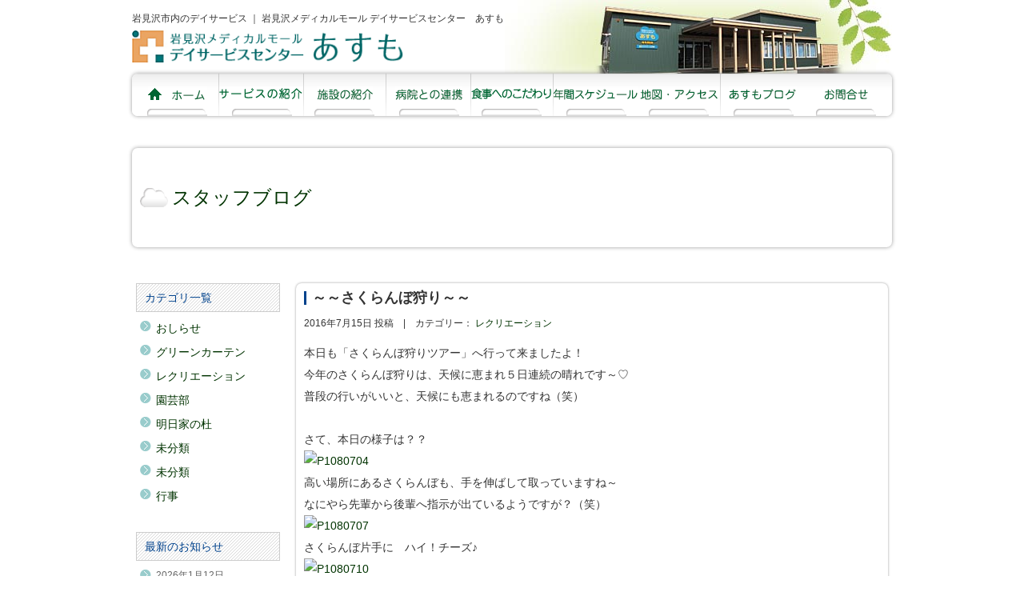

--- FILE ---
content_type: text/html; charset=UTF-8
request_url: https://asmo.imm.co.jp/2016/07/15/%EF%BD%9E%EF%BD%9E%E3%81%95%E3%81%8F%E3%82%89%E3%82%93%E3%81%BC%E7%8B%A9%E3%82%8A%EF%BD%9E%EF%BD%9E/
body_size: 11000
content:



<!DOCTYPE html>
<html lang="ja"><head>
		<meta charset="UTF-8">
	<meta name="viewport" content="width=device-width, user-scalable=yes, maximum-scale=1.0, minimum-scale=1.0">
	<link rel="start" href="https://asmo.imm.co.jp"/>
	<meta name="description" content="岩見沢市のデイサービスセンターあすも。岩見沢メディカルモールと連動し、日常生活を安心して暮らし続けることができるように機能訓練などを行って身体の向上を促します。"/>
	<title>
		～～さくらんぼ狩り～～ &laquo; 		岩見沢市内のデイサービス ｜ 岩見沢メディカルモール デイサービスセンター　あすも	</title>

<meta name="Keywords" content="岩見沢メディカルモール,エスト皮膚科,いわみざわ神経内科･内科,ひさつね歯科,はくま内科・呼吸器内科, 岩見沢メディカル薬局,病院,クリニック,岩見沢" />
<meta name="robots" content="INDEX,FOLLOW" />
<meta name="copyright" content="COPYRIGHT(c) Iwamizawa Medical Mall. All rights reserved." />
    
<!-- FONT
 –––––––––––––––––––––––––––––––––––––––––––––––––– -->	    
<link href="https://use.fontawesome.com/releases/v5.6.1/css/all.css" rel="stylesheet">

<!-- CSS
  –––––––––––––––––––––––––––––––––––––––––––––––––– -->
<link href="https://asmo.imm.co.jp/wp_asmo2023/wp-content/themes/asumo2024/style.css" rel="stylesheet" type="text/css" />
<link href="https://asmo.imm.co.jp/wp_asmo2023/wp-content/themes/asumo2024/common/js/slick/slick.css" rel="stylesheet" type="text/css" />
<link href="https://asmo.imm.co.jp/wp_asmo2023/wp-content/themes/asumo2024/common/js/slick/slick-theme.css" rel="stylesheet" type="text/css" />
    
<!-- Js
–––––––––––––––––––––––––––––––––––––––––––––––––– -->    
<script src="https://code.jquery.com/jquery-3.6.3.min.js" integrity="sha256-pvPw+upLPUjgMXY0G+8O0xUf+/Im1MZjXxxgOcBQBXU=" crossorigin="anonymous"></script>
<!--<script type="text/javascript" src="https://asmo.imm.co.jp/wp_asmo2023/wp-content/themes/asumo2024/common/js/jquery.orbit-1.4.0.js" charset="utf-8"></script>-->
<script type="text/javascript" src="https://asmo.imm.co.jp/wp_asmo2023/wp-content/themes/asumo2024/common/js/slick/slick.min.js" charset="utf-8"></script>
<script type="text/javascript" src="https://asmo.imm.co.jp/wp_asmo2023/wp-content/themes/asumo2024/common/js/top_js.js" charset="utf-8"></script>

<!-- mailform
 –––––––––––––––––––––––––––––––––––––––––––––––––– -->	
<script>
document.addEventListener( 'wpcf7mailsent', function( event ) {
    location = 'https://asmo.imm.co.jp/contact/thanks/';
}, false );
</script>
	
<style>
div.wpcf7-mail-sent-ok {
display: none!important;
}	
</style> 
	
	
<!-- Favicon
–––––––––––––––––––––––––––––––––––––––––––––––––– -->
<link rel="icon" type="image/png" href="https://asmo.imm.co.jp/wp_asmo2023/wp-content/themes/asumo2024/common/favicon.png">
    
<!-- OGP
–––––––––––––––––––––––––––––––––––––––––––––––––– -->
<link href="https://asmo.imm.co.jp/wp_asmo2023/wp-content/themes/asumo2024/style.css" rel="stylesheet" type="text/css" />
<link href="https://asmo.imm.co.jp/wp_asmo2023/wp-content/themes/asumo2024/common/css/orbit.css" rel="stylesheet" type="text/css" />


<meta name='robots' content='max-image-preview:large' />
<link rel="alternate" type="application/rss+xml" title="岩見沢市内のデイサービス ｜ 岩見沢メディカルモール デイサービスセンター　あすも &raquo; ～～さくらんぼ狩り～～ のコメントのフィード" href="https://asmo.imm.co.jp/2016/07/15/%ef%bd%9e%ef%bd%9e%e3%81%95%e3%81%8f%e3%82%89%e3%82%93%e3%81%bc%e7%8b%a9%e3%82%8a%ef%bd%9e%ef%bd%9e/feed/" />
<link rel="alternate" title="oEmbed (JSON)" type="application/json+oembed" href="https://asmo.imm.co.jp/wp-json/oembed/1.0/embed?url=https%3A%2F%2Fasmo.imm.co.jp%2F2016%2F07%2F15%2F%25ef%25bd%259e%25ef%25bd%259e%25e3%2581%2595%25e3%2581%258f%25e3%2582%2589%25e3%2582%2593%25e3%2581%25bc%25e7%258b%25a9%25e3%2582%258a%25ef%25bd%259e%25ef%25bd%259e%2F" />
<link rel="alternate" title="oEmbed (XML)" type="text/xml+oembed" href="https://asmo.imm.co.jp/wp-json/oembed/1.0/embed?url=https%3A%2F%2Fasmo.imm.co.jp%2F2016%2F07%2F15%2F%25ef%25bd%259e%25ef%25bd%259e%25e3%2581%2595%25e3%2581%258f%25e3%2582%2589%25e3%2582%2593%25e3%2581%25bc%25e7%258b%25a9%25e3%2582%258a%25ef%25bd%259e%25ef%25bd%259e%2F&#038;format=xml" />
<style id='wp-img-auto-sizes-contain-inline-css' type='text/css'>
img:is([sizes=auto i],[sizes^="auto," i]){contain-intrinsic-size:3000px 1500px}
/*# sourceURL=wp-img-auto-sizes-contain-inline-css */
</style>
<style id='wp-emoji-styles-inline-css' type='text/css'>

	img.wp-smiley, img.emoji {
		display: inline !important;
		border: none !important;
		box-shadow: none !important;
		height: 1em !important;
		width: 1em !important;
		margin: 0 0.07em !important;
		vertical-align: -0.1em !important;
		background: none !important;
		padding: 0 !important;
	}
/*# sourceURL=wp-emoji-styles-inline-css */
</style>
<style id='wp-block-library-inline-css' type='text/css'>
:root{--wp-block-synced-color:#7a00df;--wp-block-synced-color--rgb:122,0,223;--wp-bound-block-color:var(--wp-block-synced-color);--wp-editor-canvas-background:#ddd;--wp-admin-theme-color:#007cba;--wp-admin-theme-color--rgb:0,124,186;--wp-admin-theme-color-darker-10:#006ba1;--wp-admin-theme-color-darker-10--rgb:0,107,160.5;--wp-admin-theme-color-darker-20:#005a87;--wp-admin-theme-color-darker-20--rgb:0,90,135;--wp-admin-border-width-focus:2px}@media (min-resolution:192dpi){:root{--wp-admin-border-width-focus:1.5px}}.wp-element-button{cursor:pointer}:root .has-very-light-gray-background-color{background-color:#eee}:root .has-very-dark-gray-background-color{background-color:#313131}:root .has-very-light-gray-color{color:#eee}:root .has-very-dark-gray-color{color:#313131}:root .has-vivid-green-cyan-to-vivid-cyan-blue-gradient-background{background:linear-gradient(135deg,#00d084,#0693e3)}:root .has-purple-crush-gradient-background{background:linear-gradient(135deg,#34e2e4,#4721fb 50%,#ab1dfe)}:root .has-hazy-dawn-gradient-background{background:linear-gradient(135deg,#faaca8,#dad0ec)}:root .has-subdued-olive-gradient-background{background:linear-gradient(135deg,#fafae1,#67a671)}:root .has-atomic-cream-gradient-background{background:linear-gradient(135deg,#fdd79a,#004a59)}:root .has-nightshade-gradient-background{background:linear-gradient(135deg,#330968,#31cdcf)}:root .has-midnight-gradient-background{background:linear-gradient(135deg,#020381,#2874fc)}:root{--wp--preset--font-size--normal:16px;--wp--preset--font-size--huge:42px}.has-regular-font-size{font-size:1em}.has-larger-font-size{font-size:2.625em}.has-normal-font-size{font-size:var(--wp--preset--font-size--normal)}.has-huge-font-size{font-size:var(--wp--preset--font-size--huge)}.has-text-align-center{text-align:center}.has-text-align-left{text-align:left}.has-text-align-right{text-align:right}.has-fit-text{white-space:nowrap!important}#end-resizable-editor-section{display:none}.aligncenter{clear:both}.items-justified-left{justify-content:flex-start}.items-justified-center{justify-content:center}.items-justified-right{justify-content:flex-end}.items-justified-space-between{justify-content:space-between}.screen-reader-text{border:0;clip-path:inset(50%);height:1px;margin:-1px;overflow:hidden;padding:0;position:absolute;width:1px;word-wrap:normal!important}.screen-reader-text:focus{background-color:#ddd;clip-path:none;color:#444;display:block;font-size:1em;height:auto;left:5px;line-height:normal;padding:15px 23px 14px;text-decoration:none;top:5px;width:auto;z-index:100000}html :where(.has-border-color){border-style:solid}html :where([style*=border-top-color]){border-top-style:solid}html :where([style*=border-right-color]){border-right-style:solid}html :where([style*=border-bottom-color]){border-bottom-style:solid}html :where([style*=border-left-color]){border-left-style:solid}html :where([style*=border-width]){border-style:solid}html :where([style*=border-top-width]){border-top-style:solid}html :where([style*=border-right-width]){border-right-style:solid}html :where([style*=border-bottom-width]){border-bottom-style:solid}html :where([style*=border-left-width]){border-left-style:solid}html :where(img[class*=wp-image-]){height:auto;max-width:100%}:where(figure){margin:0 0 1em}html :where(.is-position-sticky){--wp-admin--admin-bar--position-offset:var(--wp-admin--admin-bar--height,0px)}@media screen and (max-width:600px){html :where(.is-position-sticky){--wp-admin--admin-bar--position-offset:0px}}

/*# sourceURL=wp-block-library-inline-css */
</style><style id='global-styles-inline-css' type='text/css'>
:root{--wp--preset--aspect-ratio--square: 1;--wp--preset--aspect-ratio--4-3: 4/3;--wp--preset--aspect-ratio--3-4: 3/4;--wp--preset--aspect-ratio--3-2: 3/2;--wp--preset--aspect-ratio--2-3: 2/3;--wp--preset--aspect-ratio--16-9: 16/9;--wp--preset--aspect-ratio--9-16: 9/16;--wp--preset--color--black: #000000;--wp--preset--color--cyan-bluish-gray: #abb8c3;--wp--preset--color--white: #ffffff;--wp--preset--color--pale-pink: #f78da7;--wp--preset--color--vivid-red: #cf2e2e;--wp--preset--color--luminous-vivid-orange: #ff6900;--wp--preset--color--luminous-vivid-amber: #fcb900;--wp--preset--color--light-green-cyan: #7bdcb5;--wp--preset--color--vivid-green-cyan: #00d084;--wp--preset--color--pale-cyan-blue: #8ed1fc;--wp--preset--color--vivid-cyan-blue: #0693e3;--wp--preset--color--vivid-purple: #9b51e0;--wp--preset--gradient--vivid-cyan-blue-to-vivid-purple: linear-gradient(135deg,rgb(6,147,227) 0%,rgb(155,81,224) 100%);--wp--preset--gradient--light-green-cyan-to-vivid-green-cyan: linear-gradient(135deg,rgb(122,220,180) 0%,rgb(0,208,130) 100%);--wp--preset--gradient--luminous-vivid-amber-to-luminous-vivid-orange: linear-gradient(135deg,rgb(252,185,0) 0%,rgb(255,105,0) 100%);--wp--preset--gradient--luminous-vivid-orange-to-vivid-red: linear-gradient(135deg,rgb(255,105,0) 0%,rgb(207,46,46) 100%);--wp--preset--gradient--very-light-gray-to-cyan-bluish-gray: linear-gradient(135deg,rgb(238,238,238) 0%,rgb(169,184,195) 100%);--wp--preset--gradient--cool-to-warm-spectrum: linear-gradient(135deg,rgb(74,234,220) 0%,rgb(151,120,209) 20%,rgb(207,42,186) 40%,rgb(238,44,130) 60%,rgb(251,105,98) 80%,rgb(254,248,76) 100%);--wp--preset--gradient--blush-light-purple: linear-gradient(135deg,rgb(255,206,236) 0%,rgb(152,150,240) 100%);--wp--preset--gradient--blush-bordeaux: linear-gradient(135deg,rgb(254,205,165) 0%,rgb(254,45,45) 50%,rgb(107,0,62) 100%);--wp--preset--gradient--luminous-dusk: linear-gradient(135deg,rgb(255,203,112) 0%,rgb(199,81,192) 50%,rgb(65,88,208) 100%);--wp--preset--gradient--pale-ocean: linear-gradient(135deg,rgb(255,245,203) 0%,rgb(182,227,212) 50%,rgb(51,167,181) 100%);--wp--preset--gradient--electric-grass: linear-gradient(135deg,rgb(202,248,128) 0%,rgb(113,206,126) 100%);--wp--preset--gradient--midnight: linear-gradient(135deg,rgb(2,3,129) 0%,rgb(40,116,252) 100%);--wp--preset--font-size--small: 13px;--wp--preset--font-size--medium: 20px;--wp--preset--font-size--large: 36px;--wp--preset--font-size--x-large: 42px;--wp--preset--spacing--20: 0.44rem;--wp--preset--spacing--30: 0.67rem;--wp--preset--spacing--40: 1rem;--wp--preset--spacing--50: 1.5rem;--wp--preset--spacing--60: 2.25rem;--wp--preset--spacing--70: 3.38rem;--wp--preset--spacing--80: 5.06rem;--wp--preset--shadow--natural: 6px 6px 9px rgba(0, 0, 0, 0.2);--wp--preset--shadow--deep: 12px 12px 50px rgba(0, 0, 0, 0.4);--wp--preset--shadow--sharp: 6px 6px 0px rgba(0, 0, 0, 0.2);--wp--preset--shadow--outlined: 6px 6px 0px -3px rgb(255, 255, 255), 6px 6px rgb(0, 0, 0);--wp--preset--shadow--crisp: 6px 6px 0px rgb(0, 0, 0);}:where(.is-layout-flex){gap: 0.5em;}:where(.is-layout-grid){gap: 0.5em;}body .is-layout-flex{display: flex;}.is-layout-flex{flex-wrap: wrap;align-items: center;}.is-layout-flex > :is(*, div){margin: 0;}body .is-layout-grid{display: grid;}.is-layout-grid > :is(*, div){margin: 0;}:where(.wp-block-columns.is-layout-flex){gap: 2em;}:where(.wp-block-columns.is-layout-grid){gap: 2em;}:where(.wp-block-post-template.is-layout-flex){gap: 1.25em;}:where(.wp-block-post-template.is-layout-grid){gap: 1.25em;}.has-black-color{color: var(--wp--preset--color--black) !important;}.has-cyan-bluish-gray-color{color: var(--wp--preset--color--cyan-bluish-gray) !important;}.has-white-color{color: var(--wp--preset--color--white) !important;}.has-pale-pink-color{color: var(--wp--preset--color--pale-pink) !important;}.has-vivid-red-color{color: var(--wp--preset--color--vivid-red) !important;}.has-luminous-vivid-orange-color{color: var(--wp--preset--color--luminous-vivid-orange) !important;}.has-luminous-vivid-amber-color{color: var(--wp--preset--color--luminous-vivid-amber) !important;}.has-light-green-cyan-color{color: var(--wp--preset--color--light-green-cyan) !important;}.has-vivid-green-cyan-color{color: var(--wp--preset--color--vivid-green-cyan) !important;}.has-pale-cyan-blue-color{color: var(--wp--preset--color--pale-cyan-blue) !important;}.has-vivid-cyan-blue-color{color: var(--wp--preset--color--vivid-cyan-blue) !important;}.has-vivid-purple-color{color: var(--wp--preset--color--vivid-purple) !important;}.has-black-background-color{background-color: var(--wp--preset--color--black) !important;}.has-cyan-bluish-gray-background-color{background-color: var(--wp--preset--color--cyan-bluish-gray) !important;}.has-white-background-color{background-color: var(--wp--preset--color--white) !important;}.has-pale-pink-background-color{background-color: var(--wp--preset--color--pale-pink) !important;}.has-vivid-red-background-color{background-color: var(--wp--preset--color--vivid-red) !important;}.has-luminous-vivid-orange-background-color{background-color: var(--wp--preset--color--luminous-vivid-orange) !important;}.has-luminous-vivid-amber-background-color{background-color: var(--wp--preset--color--luminous-vivid-amber) !important;}.has-light-green-cyan-background-color{background-color: var(--wp--preset--color--light-green-cyan) !important;}.has-vivid-green-cyan-background-color{background-color: var(--wp--preset--color--vivid-green-cyan) !important;}.has-pale-cyan-blue-background-color{background-color: var(--wp--preset--color--pale-cyan-blue) !important;}.has-vivid-cyan-blue-background-color{background-color: var(--wp--preset--color--vivid-cyan-blue) !important;}.has-vivid-purple-background-color{background-color: var(--wp--preset--color--vivid-purple) !important;}.has-black-border-color{border-color: var(--wp--preset--color--black) !important;}.has-cyan-bluish-gray-border-color{border-color: var(--wp--preset--color--cyan-bluish-gray) !important;}.has-white-border-color{border-color: var(--wp--preset--color--white) !important;}.has-pale-pink-border-color{border-color: var(--wp--preset--color--pale-pink) !important;}.has-vivid-red-border-color{border-color: var(--wp--preset--color--vivid-red) !important;}.has-luminous-vivid-orange-border-color{border-color: var(--wp--preset--color--luminous-vivid-orange) !important;}.has-luminous-vivid-amber-border-color{border-color: var(--wp--preset--color--luminous-vivid-amber) !important;}.has-light-green-cyan-border-color{border-color: var(--wp--preset--color--light-green-cyan) !important;}.has-vivid-green-cyan-border-color{border-color: var(--wp--preset--color--vivid-green-cyan) !important;}.has-pale-cyan-blue-border-color{border-color: var(--wp--preset--color--pale-cyan-blue) !important;}.has-vivid-cyan-blue-border-color{border-color: var(--wp--preset--color--vivid-cyan-blue) !important;}.has-vivid-purple-border-color{border-color: var(--wp--preset--color--vivid-purple) !important;}.has-vivid-cyan-blue-to-vivid-purple-gradient-background{background: var(--wp--preset--gradient--vivid-cyan-blue-to-vivid-purple) !important;}.has-light-green-cyan-to-vivid-green-cyan-gradient-background{background: var(--wp--preset--gradient--light-green-cyan-to-vivid-green-cyan) !important;}.has-luminous-vivid-amber-to-luminous-vivid-orange-gradient-background{background: var(--wp--preset--gradient--luminous-vivid-amber-to-luminous-vivid-orange) !important;}.has-luminous-vivid-orange-to-vivid-red-gradient-background{background: var(--wp--preset--gradient--luminous-vivid-orange-to-vivid-red) !important;}.has-very-light-gray-to-cyan-bluish-gray-gradient-background{background: var(--wp--preset--gradient--very-light-gray-to-cyan-bluish-gray) !important;}.has-cool-to-warm-spectrum-gradient-background{background: var(--wp--preset--gradient--cool-to-warm-spectrum) !important;}.has-blush-light-purple-gradient-background{background: var(--wp--preset--gradient--blush-light-purple) !important;}.has-blush-bordeaux-gradient-background{background: var(--wp--preset--gradient--blush-bordeaux) !important;}.has-luminous-dusk-gradient-background{background: var(--wp--preset--gradient--luminous-dusk) !important;}.has-pale-ocean-gradient-background{background: var(--wp--preset--gradient--pale-ocean) !important;}.has-electric-grass-gradient-background{background: var(--wp--preset--gradient--electric-grass) !important;}.has-midnight-gradient-background{background: var(--wp--preset--gradient--midnight) !important;}.has-small-font-size{font-size: var(--wp--preset--font-size--small) !important;}.has-medium-font-size{font-size: var(--wp--preset--font-size--medium) !important;}.has-large-font-size{font-size: var(--wp--preset--font-size--large) !important;}.has-x-large-font-size{font-size: var(--wp--preset--font-size--x-large) !important;}
/*# sourceURL=global-styles-inline-css */
</style>

<style id='classic-theme-styles-inline-css' type='text/css'>
/*! This file is auto-generated */
.wp-block-button__link{color:#fff;background-color:#32373c;border-radius:9999px;box-shadow:none;text-decoration:none;padding:calc(.667em + 2px) calc(1.333em + 2px);font-size:1.125em}.wp-block-file__button{background:#32373c;color:#fff;text-decoration:none}
/*# sourceURL=/wp-includes/css/classic-themes.min.css */
</style>
<link rel='stylesheet' id='contact-form-7-css' href='https://asmo.imm.co.jp/wp_asmo2023/wp-content/plugins/contact-form-7/includes/css/styles.css?ver=6.0' type='text/css' media='all' />
<link rel='stylesheet' id='wp-pagenavi-css' href='https://asmo.imm.co.jp/wp_asmo2023/wp-content/plugins/wp-pagenavi/pagenavi-css.css?ver=2.70' type='text/css' media='all' />
<link rel='stylesheet' id='jquery-ui-smoothness-css' href='https://asmo.imm.co.jp/wp_asmo2023/wp-content/plugins/contact-form-7/includes/js/jquery-ui/themes/smoothness/jquery-ui.min.css?ver=1.12.1' type='text/css' media='screen' />
<script type="text/javascript" src="https://asmo.imm.co.jp/wp_asmo2023/wp-includes/js/jquery/jquery.min.js?ver=3.7.1" id="jquery-core-js"></script>
<script type="text/javascript" src="https://asmo.imm.co.jp/wp_asmo2023/wp-includes/js/jquery/jquery-migrate.min.js?ver=3.4.1" id="jquery-migrate-js"></script>
<link rel="https://api.w.org/" href="https://asmo.imm.co.jp/wp-json/" /><link rel="alternate" title="JSON" type="application/json" href="https://asmo.imm.co.jp/wp-json/wp/v2/posts/3076" /><link rel="EditURI" type="application/rsd+xml" title="RSD" href="https://asmo.imm.co.jp/wp_asmo2023/xmlrpc.php?rsd" />
<meta name="generator" content="WordPress 6.9" />
<link rel="canonical" href="https://asmo.imm.co.jp/2016/07/15/%ef%bd%9e%ef%bd%9e%e3%81%95%e3%81%8f%e3%82%89%e3%82%93%e3%81%bc%e7%8b%a9%e3%82%8a%ef%bd%9e%ef%bd%9e/" />
<link rel='shortlink' href='https://asmo.imm.co.jp/?p=3076' />
    
</head>
  


<body>
<div id="con_wrapper">


<header id="top">
  
<h1>岩見沢市内のデイサービス ｜ 岩見沢メディカルモール デイサービスセンター　あすも</h1>
<div id="logo_con">
<a href="https://asmo.imm.co.jp"><img src="https://asmo.imm.co.jp/wp_asmo2023/wp-content/themes/asumo2024/common/img/common/headder_logo.gif" width="340" height="42" alt="岩見沢メディカルモール"></a>
</div>

<nav>


 <ul class="pc">
  <li><a href="https://asmo.imm.co.jp"><img src="https://asmo.imm.co.jp/wp_asmo2023/wp-content/themes/asumo2024/common/img/common/nav_home.gif" width="74" height="18" alt="ホーム"></a></li>
  <li><a href="https://asmo.imm.co.jp/service"><img src="https://asmo.imm.co.jp/wp_asmo2023/wp-content/themes/asumo2024/common/img/common/nav_service.gif" width="105" height="18" alt="サービスの紹介"></a></li>
  <li><a href="https://asmo.imm.co.jp/intro"><img src="https://asmo.imm.co.jp/wp_asmo2023/wp-content/themes/asumo2024/common/img/common/nav_about.gif" width="70" height="18" alt="施設の紹介"></a></li>
  <li><a href="https://asmo.imm.co.jp/hospital"><img src="https://asmo.imm.co.jp/wp_asmo2023/wp-content/themes/asumo2024/common/img/common/nav_hospital.gif" width="84" height="18" alt="病院との連携"></a></li>
  <li><a href="https://asmo.imm.co.jp/food"><img src="https://asmo.imm.co.jp/wp_asmo2023/wp-content/themes/asumo2024/common/img/common/nav_food.gif" width="102" height="18" alt="食事へのこだわり"></a></li>
  <li><a href="https://asmo.imm.co.jp/schedule"><img src="https://asmo.imm.co.jp/wp_asmo2023/wp-content/themes/asumo2024/common/img/common/nav_schedule.gif" width="105" height="18" alt="年間スケジュール"></a></li>
    <li><a href="https://asmo.imm.co.jp/access"><img src="https://asmo.imm.co.jp/wp_asmo2023/wp-content/themes/asumo2024/common/img/common/nav_access.gif" width="98" height="18" alt="地図・アクセス"></a></li>
  <li class="menu_blog"><a href="https://asmo.imm.co.jp/blog/"><img src="https://asmo.imm.co.jp/wp_asmo2023/wp-content/themes/asumo2024/common/img/common/nav_blog.gif" width="85" height="18" alt="スタッフブログ"></a></li>
  <li class="contact"><a href="https://asmo.imm.co.jp/contact/"><img src="https://asmo.imm.co.jp/wp_asmo2023/wp-content/themes/asumo2024/common/img/common/nav_contact.gif" width="57" height="18" alt="お問い合せ"></a></li>
  </ul>

    
<div class="header_menu sp">    
<div id="nav-drawer">
      <input id="nav-input" type="checkbox" class="nav-unshown">
      <label id="nav-open" for="nav-input"><span></span></label>
      <label class="nav-unshown" id="nav-close" for="nav-input"></label>
      <div id="nav-content">
<ul class="spnav menu">
  <li><a href="https://asmo.imm.co.jp"><img src="https://asmo.imm.co.jp/wp_asmo2023/wp-content/themes/asumo2024/common/img/common/nav_home.gif" width="70" height="18" alt="ホーム"></a></li>
  <li><a href="https://asmo.imm.co.jp/service"><img src="https://asmo.imm.co.jp/wp_asmo2023/wp-content/themes/asumo2024/common/img/common/nav_service.gif" width="105" height="18" alt="サービスの紹介"></a></li>
  <li><a href="https://asmo.imm.co.jp/intro"><img src="https://asmo.imm.co.jp/wp_asmo2023/wp-content/themes/asumo2024/common/img/common/nav_about.gif" width="80" height="18" alt="施設の紹介"></a></li>
  <li><a href="https://asmo.imm.co.jp/hospital"><img src="https://asmo.imm.co.jp/wp_asmo2023/wp-content/themes/asumo2024/common/img/common/nav_hospital.gif" width="95" height="18" alt="病院との連携"></a></li>
  <li><a href="https://asmo.imm.co.jp/food"><img src="https://asmo.imm.co.jp/wp_asmo2023/wp-content/themes/asumo2024/common/img/common/nav_food.gif" width="102" height="18" alt="食事へのこだわり"></a></li>
  <li><a href="https://asmo.imm.co.jp/schedule"><img src="https://asmo.imm.co.jp/wp_asmo2023/wp-content/themes/asumo2024/common/img/common/nav_schedule.gif" width="105" height="18" alt="年間スケジュール"></a></li>
    <li><a href="https://asmo.imm.co.jp/access"><img src="https://asmo.imm.co.jp/wp_asmo2023/wp-content/themes/asumo2024/common/img/common/nav_access.gif" width="100" height="18" alt="地図・アクセス"></a></li>
  <li class="menu_blog"><a href="https://asmo.imm.co.jp/blog/"><img src="https://asmo.imm.co.jp/wp_asmo2023/wp-content/themes/asumo2024/common/img/common/nav_blog.gif" width="85" height="18" alt="スタッフブログ"></a></li>
  <li class="contact"><a href="https://asmo.imm.co.jp/contact/"><img src="https://asmo.imm.co.jp/wp_asmo2023/wp-content/themes/asumo2024/common/img/common/nav_contact.gif" width="56" height="18" alt="お問い合せ"></a></li>
</ul>
</div>
</div>
</div>    
    
 
 <!-- /nav --></nav>
 <!-- /header --></header>




<h2 id="staff_h2"><a href="https://asmo.imm.co.jp/blog/">スタッフブログ</a></h2>


       
<div id="con_contents" class="blog">
<div id="right_con">



<div class="blog_base clearfix">


<h3>～～さくらんぼ狩り～～</h3>

<div class="post">
<p class="postdata">2016年7月15日 投稿　|　<span>カテゴリー： <a href="https://asmo.imm.co.jp/category/%e3%83%ac%e3%82%af%e3%83%aa%e3%82%a8%e3%83%bc%e3%82%b7%e3%83%a7%e3%83%b3/" rel="category tag">レクリエーション</a></span></p>

<div class="posttext_con">
<p>本日も「さくらんぼ狩りツアー」へ行って来ましたよ！</p>
<p>今年のさくらんぼ狩りは、天候に恵まれ５日連続の晴れです～♡</p>
<p>普段の行いがいいと、天候にも恵まれるのですね（笑）</p>
<p>&nbsp;</p>
<p>さて、本日の様子は？？</p>
<p><a href="http://localhost:8888/iwa_asumo2023/wp-content/uploads/2016/07/P1080704.jpg"><img fetchpriority="high" decoding="async" class="alignnone size-medium wp-image-3085" src="http://localhost:8888/iwa_asumo2023/wp-content/uploads/2016/07/P1080704-300x225.jpg" alt="P1080704" width="300" height="225" /></a></p>
<p>高い場所にあるさくらんぼも、手を伸ばして取っていますね～</p>
<p>なにやら先輩から後輩へ指示が出ているようですが？（笑）</p>
<p><a href="http://localhost:8888/iwa_asumo2023/wp-content/uploads/2016/07/P1080707.jpg"><img decoding="async" class="alignnone size-medium wp-image-3088" src="http://localhost:8888/iwa_asumo2023/wp-content/uploads/2016/07/P1080707-300x225.jpg" alt="P1080707" width="300" height="225" /></a></p>
<p>さくらんぼ片手に　ハイ！チーズ♪</p>
<p><a href="http://localhost:8888/iwa_asumo2023/wp-content/uploads/2016/07/P1080710.jpg"><img decoding="async" class="alignnone size-medium wp-image-3091" src="http://localhost:8888/iwa_asumo2023/wp-content/uploads/2016/07/P1080710-300x225.jpg" alt="P1080710" width="300" height="225" /></a></p>
<p>１個～２個～ニコニコ～～♪</p>
<p><a href="http://localhost:8888/iwa_asumo2023/wp-content/uploads/2016/07/P1080714.jpg"><img loading="lazy" decoding="async" class="alignnone size-medium wp-image-3095" src="http://localhost:8888/iwa_asumo2023/wp-content/uploads/2016/07/P1080714-300x225.jpg" alt="P1080714" width="300" height="225" /></a></p>
<p>最後は恒例の記念撮影です。</p>
<p>全員でさくらんぼを手にして撮影です。</p>
<p>お腹いっぱい、さくらんぼを食べて来ましたか？</p>
<p>&nbsp;</p>
<p>デイサービスセンターあすも　　☎０１２６－３５－７１８０</p>
<p>&nbsp;</p>
</div>

</div>
</div>



<div id="page_btn">
<p><span id="fwd"><a href="https://asmo.imm.co.jp/2016/07/16/%e3%81%af%e3%81%81%ef%bd%9e%e3%82%8c%e3%81%9f%e3%80%80%e3%81%9d%e3%81%89%ef%bd%9e%e3%82%89%e3%81%81%ef%bd%9e%e2%99%aa/" rel="next">&larr; 次の記事</a></span><span id="info_home"><a href="https://asmo.imm.co.jp/blog">スタッフブログトップ</a></span><span id="back"><a href="https://asmo.imm.co.jp/2016/07/14/%e3%81%95%e3%81%a6%e3%80%81%e6%9c%ac%e6%97%a5%e3%81%ae%e6%ad%8c%e3%81%af%ef%bc%81%ef%bc%81/" rel="prev">前の記事 &rarr;</a></span></p>
</div>

<!--end #right_con--></div>
  
  
  
  
  
  <div id="left_con">
    
<!--sideber-->

<aside>
<nav>
<h3>カテゴリ一覧</h3>
<ul class="archive_ul">
	<li class="cat-item cat-item-2"><a href="https://asmo.imm.co.jp/category/%e3%81%8a%e3%81%97%e3%82%89%e3%81%9b/">おしらせ</a>
</li>
	<li class="cat-item cat-item-3"><a href="https://asmo.imm.co.jp/category/%e3%82%b0%e3%83%aa%e3%83%bc%e3%83%b3%e3%82%ab%e3%83%bc%e3%83%86%e3%83%b3/">グリーンカーテン</a>
</li>
	<li class="cat-item cat-item-4"><a href="https://asmo.imm.co.jp/category/%e3%83%ac%e3%82%af%e3%83%aa%e3%82%a8%e3%83%bc%e3%82%b7%e3%83%a7%e3%83%b3/">レクリエーション</a>
</li>
	<li class="cat-item cat-item-5"><a href="https://asmo.imm.co.jp/category/%e5%9c%92%e8%8a%b8%e9%83%a8/">園芸部</a>
</li>
	<li class="cat-item cat-item-6"><a href="https://asmo.imm.co.jp/category/%e6%98%8e%e6%97%a5%e5%ae%b6%e3%81%ae%e6%9d%9c/">明日家の杜</a>
</li>
	<li class="cat-item cat-item-1"><a href="https://asmo.imm.co.jp/category/uncategorized/">未分類</a>
</li>
	<li class="cat-item cat-item-7"><a href="https://asmo.imm.co.jp/category/%e6%9c%aa%e5%88%86%e9%a1%9e/">未分類</a>
</li>
	<li class="cat-item cat-item-8"><a href="https://asmo.imm.co.jp/category/%e8%a1%8c%e4%ba%8b/">行事</a>
</li>
</ul>


<h3>最新のお知らせ</h3>
 <ul id="side_info">
  <li><span>2026年1月12日 </span><a href="https://asmo.imm.co.jp/2026/01/12/%e4%bb%8a%e9%80%b1%e3%81%af%e3%82%ab%e3%83%ac%e3%83%b3%e3%83%80%e3%83%bc%e4%bd%9c%e3%82%8ao%ef%bc%8f/">今週はカレンダー作り(^O^)／</a></li>
  <li><span>2026年1月5日 </span><a href="https://asmo.imm.co.jp/2026/01/05/%e4%bb%a4%e5%92%8c%ef%bc%98%e5%b9%b4%ef%bc%91%e6%9c%88%e3%81%ae%e5%b9%b4%e9%96%93%e3%82%b9%e3%82%b1%e3%82%b8%e3%83%a5%e3%83%bc%e3%83%ab%e3%83%bb%e7%8c%ae%e7%ab%8b%e8%a1%a8%e3%82%92%e6%9b%b4%e6%96%b0/">令和８年１月の年間スケジュール・献立表を更新しました。</a></li>
  <li><span>2025年12月29日 </span><a href="https://asmo.imm.co.jp/2025/12/29/%e6%9d%a5%e5%b9%b4%e3%81%ab%e5%90%91%e3%81%91%e3%81%a6%e2%98%86%e5%bd%a1-2/">来年に向けて☆彡</a></li>
  </ul>
 


<h3>過去のお知らせ</h3>
<ul class="archive_ul">
	<li><a href='https://asmo.imm.co.jp/2026/01/'>2026年1月</a></li>
	<li><a href='https://asmo.imm.co.jp/2025/12/'>2025年12月</a></li>
	<li><a href='https://asmo.imm.co.jp/2025/11/'>2025年11月</a></li>
	<li><a href='https://asmo.imm.co.jp/2025/10/'>2025年10月</a></li>
	<li><a href='https://asmo.imm.co.jp/2025/09/'>2025年9月</a></li>
	<li><a href='https://asmo.imm.co.jp/2025/08/'>2025年8月</a></li>
	<li><a href='https://asmo.imm.co.jp/2025/07/'>2025年7月</a></li>
	<li><a href='https://asmo.imm.co.jp/2025/06/'>2025年6月</a></li>
	<li><a href='https://asmo.imm.co.jp/2025/05/'>2025年5月</a></li>
	<li><a href='https://asmo.imm.co.jp/2025/04/'>2025年4月</a></li>
	<li><a href='https://asmo.imm.co.jp/2025/03/'>2025年3月</a></li>
	<li><a href='https://asmo.imm.co.jp/2025/02/'>2025年2月</a></li>
	<li><a href='https://asmo.imm.co.jp/2025/01/'>2025年1月</a></li>
	<li><a href='https://asmo.imm.co.jp/2024/12/'>2024年12月</a></li>
	<li><a href='https://asmo.imm.co.jp/2024/11/'>2024年11月</a></li>
	<li><a href='https://asmo.imm.co.jp/2024/10/'>2024年10月</a></li>
	<li><a href='https://asmo.imm.co.jp/2024/09/'>2024年9月</a></li>
	<li><a href='https://asmo.imm.co.jp/2024/08/'>2024年8月</a></li>
	<li><a href='https://asmo.imm.co.jp/2024/07/'>2024年7月</a></li>
	<li><a href='https://asmo.imm.co.jp/2024/06/'>2024年6月</a></li>
	<li><a href='https://asmo.imm.co.jp/2024/05/'>2024年5月</a></li>
	<li><a href='https://asmo.imm.co.jp/2024/04/'>2024年4月</a></li>
	<li><a href='https://asmo.imm.co.jp/2024/03/'>2024年3月</a></li>
	<li><a href='https://asmo.imm.co.jp/2024/02/'>2024年2月</a></li>
	<li><a href='https://asmo.imm.co.jp/2024/01/'>2024年1月</a></li>
	<li><a href='https://asmo.imm.co.jp/2023/12/'>2023年12月</a></li>
	<li><a href='https://asmo.imm.co.jp/2023/11/'>2023年11月</a></li>
	<li><a href='https://asmo.imm.co.jp/2023/10/'>2023年10月</a></li>
	<li><a href='https://asmo.imm.co.jp/2023/09/'>2023年9月</a></li>
	<li><a href='https://asmo.imm.co.jp/2023/08/'>2023年8月</a></li>
	<li><a href='https://asmo.imm.co.jp/2023/07/'>2023年7月</a></li>
	<li><a href='https://asmo.imm.co.jp/2023/06/'>2023年6月</a></li>
	<li><a href='https://asmo.imm.co.jp/2023/05/'>2023年5月</a></li>
	<li><a href='https://asmo.imm.co.jp/2023/04/'>2023年4月</a></li>
	<li><a href='https://asmo.imm.co.jp/2023/03/'>2023年3月</a></li>
	<li><a href='https://asmo.imm.co.jp/2023/02/'>2023年2月</a></li>
	<li><a href='https://asmo.imm.co.jp/2023/01/'>2023年1月</a></li>
	<li><a href='https://asmo.imm.co.jp/2022/12/'>2022年12月</a></li>
	<li><a href='https://asmo.imm.co.jp/2022/11/'>2022年11月</a></li>
	<li><a href='https://asmo.imm.co.jp/2022/10/'>2022年10月</a></li>
	<li><a href='https://asmo.imm.co.jp/2022/09/'>2022年9月</a></li>
	<li><a href='https://asmo.imm.co.jp/2022/08/'>2022年8月</a></li>
	<li><a href='https://asmo.imm.co.jp/2022/07/'>2022年7月</a></li>
	<li><a href='https://asmo.imm.co.jp/2022/06/'>2022年6月</a></li>
	<li><a href='https://asmo.imm.co.jp/2022/05/'>2022年5月</a></li>
	<li><a href='https://asmo.imm.co.jp/2022/04/'>2022年4月</a></li>
	<li><a href='https://asmo.imm.co.jp/2022/03/'>2022年3月</a></li>
	<li><a href='https://asmo.imm.co.jp/2022/02/'>2022年2月</a></li>
	<li><a href='https://asmo.imm.co.jp/2022/01/'>2022年1月</a></li>
	<li><a href='https://asmo.imm.co.jp/2021/12/'>2021年12月</a></li>
	<li><a href='https://asmo.imm.co.jp/2021/11/'>2021年11月</a></li>
	<li><a href='https://asmo.imm.co.jp/2021/10/'>2021年10月</a></li>
	<li><a href='https://asmo.imm.co.jp/2021/09/'>2021年9月</a></li>
	<li><a href='https://asmo.imm.co.jp/2021/08/'>2021年8月</a></li>
	<li><a href='https://asmo.imm.co.jp/2021/07/'>2021年7月</a></li>
	<li><a href='https://asmo.imm.co.jp/2021/06/'>2021年6月</a></li>
	<li><a href='https://asmo.imm.co.jp/2021/05/'>2021年5月</a></li>
	<li><a href='https://asmo.imm.co.jp/2021/04/'>2021年4月</a></li>
	<li><a href='https://asmo.imm.co.jp/2021/03/'>2021年3月</a></li>
	<li><a href='https://asmo.imm.co.jp/2021/02/'>2021年2月</a></li>
	<li><a href='https://asmo.imm.co.jp/2021/01/'>2021年1月</a></li>
	<li><a href='https://asmo.imm.co.jp/2020/12/'>2020年12月</a></li>
	<li><a href='https://asmo.imm.co.jp/2020/11/'>2020年11月</a></li>
	<li><a href='https://asmo.imm.co.jp/2020/10/'>2020年10月</a></li>
	<li><a href='https://asmo.imm.co.jp/2020/09/'>2020年9月</a></li>
	<li><a href='https://asmo.imm.co.jp/2020/08/'>2020年8月</a></li>
	<li><a href='https://asmo.imm.co.jp/2020/07/'>2020年7月</a></li>
	<li><a href='https://asmo.imm.co.jp/2020/06/'>2020年6月</a></li>
	<li><a href='https://asmo.imm.co.jp/2020/05/'>2020年5月</a></li>
	<li><a href='https://asmo.imm.co.jp/2020/04/'>2020年4月</a></li>
	<li><a href='https://asmo.imm.co.jp/2020/03/'>2020年3月</a></li>
	<li><a href='https://asmo.imm.co.jp/2020/02/'>2020年2月</a></li>
	<li><a href='https://asmo.imm.co.jp/2020/01/'>2020年1月</a></li>
	<li><a href='https://asmo.imm.co.jp/2019/12/'>2019年12月</a></li>
	<li><a href='https://asmo.imm.co.jp/2019/11/'>2019年11月</a></li>
	<li><a href='https://asmo.imm.co.jp/2019/10/'>2019年10月</a></li>
	<li><a href='https://asmo.imm.co.jp/2019/09/'>2019年9月</a></li>
	<li><a href='https://asmo.imm.co.jp/2019/08/'>2019年8月</a></li>
	<li><a href='https://asmo.imm.co.jp/2019/07/'>2019年7月</a></li>
	<li><a href='https://asmo.imm.co.jp/2019/06/'>2019年6月</a></li>
	<li><a href='https://asmo.imm.co.jp/2019/05/'>2019年5月</a></li>
	<li><a href='https://asmo.imm.co.jp/2019/04/'>2019年4月</a></li>
	<li><a href='https://asmo.imm.co.jp/2019/03/'>2019年3月</a></li>
	<li><a href='https://asmo.imm.co.jp/2019/02/'>2019年2月</a></li>
	<li><a href='https://asmo.imm.co.jp/2019/01/'>2019年1月</a></li>
	<li><a href='https://asmo.imm.co.jp/2018/12/'>2018年12月</a></li>
	<li><a href='https://asmo.imm.co.jp/2018/11/'>2018年11月</a></li>
	<li><a href='https://asmo.imm.co.jp/2018/10/'>2018年10月</a></li>
	<li><a href='https://asmo.imm.co.jp/2018/09/'>2018年9月</a></li>
	<li><a href='https://asmo.imm.co.jp/2018/08/'>2018年8月</a></li>
	<li><a href='https://asmo.imm.co.jp/2018/07/'>2018年7月</a></li>
	<li><a href='https://asmo.imm.co.jp/2018/06/'>2018年6月</a></li>
	<li><a href='https://asmo.imm.co.jp/2018/05/'>2018年5月</a></li>
	<li><a href='https://asmo.imm.co.jp/2018/04/'>2018年4月</a></li>
	<li><a href='https://asmo.imm.co.jp/2018/03/'>2018年3月</a></li>
	<li><a href='https://asmo.imm.co.jp/2018/02/'>2018年2月</a></li>
	<li><a href='https://asmo.imm.co.jp/2018/01/'>2018年1月</a></li>
	<li><a href='https://asmo.imm.co.jp/2017/12/'>2017年12月</a></li>
	<li><a href='https://asmo.imm.co.jp/2017/11/'>2017年11月</a></li>
	<li><a href='https://asmo.imm.co.jp/2017/10/'>2017年10月</a></li>
	<li><a href='https://asmo.imm.co.jp/2017/09/'>2017年9月</a></li>
	<li><a href='https://asmo.imm.co.jp/2017/08/'>2017年8月</a></li>
	<li><a href='https://asmo.imm.co.jp/2017/07/'>2017年7月</a></li>
	<li><a href='https://asmo.imm.co.jp/2017/06/'>2017年6月</a></li>
	<li><a href='https://asmo.imm.co.jp/2017/05/'>2017年5月</a></li>
	<li><a href='https://asmo.imm.co.jp/2017/04/'>2017年4月</a></li>
	<li><a href='https://asmo.imm.co.jp/2017/03/'>2017年3月</a></li>
	<li><a href='https://asmo.imm.co.jp/2017/02/'>2017年2月</a></li>
	<li><a href='https://asmo.imm.co.jp/2017/01/'>2017年1月</a></li>
	<li><a href='https://asmo.imm.co.jp/2016/12/'>2016年12月</a></li>
	<li><a href='https://asmo.imm.co.jp/2016/11/'>2016年11月</a></li>
	<li><a href='https://asmo.imm.co.jp/2016/10/'>2016年10月</a></li>
	<li><a href='https://asmo.imm.co.jp/2016/09/'>2016年9月</a></li>
	<li><a href='https://asmo.imm.co.jp/2016/08/'>2016年8月</a></li>
	<li><a href='https://asmo.imm.co.jp/2016/07/'>2016年7月</a></li>
	<li><a href='https://asmo.imm.co.jp/2016/06/'>2016年6月</a></li>
	<li><a href='https://asmo.imm.co.jp/2016/05/'>2016年5月</a></li>
	<li><a href='https://asmo.imm.co.jp/2016/04/'>2016年4月</a></li>
	<li><a href='https://asmo.imm.co.jp/2016/03/'>2016年3月</a></li>
	<li><a href='https://asmo.imm.co.jp/2016/02/'>2016年2月</a></li>
	<li><a href='https://asmo.imm.co.jp/2016/01/'>2016年1月</a></li>
	<li><a href='https://asmo.imm.co.jp/2015/12/'>2015年12月</a></li>
	<li><a href='https://asmo.imm.co.jp/2015/11/'>2015年11月</a></li>
	<li><a href='https://asmo.imm.co.jp/2015/10/'>2015年10月</a></li>
	<li><a href='https://asmo.imm.co.jp/2015/09/'>2015年9月</a></li>
	<li><a href='https://asmo.imm.co.jp/2015/08/'>2015年8月</a></li>
	<li><a href='https://asmo.imm.co.jp/2015/07/'>2015年7月</a></li>
	<li><a href='https://asmo.imm.co.jp/2015/06/'>2015年6月</a></li>
	<li><a href='https://asmo.imm.co.jp/2015/05/'>2015年5月</a></li>
	<li><a href='https://asmo.imm.co.jp/2015/04/'>2015年4月</a></li>
	<li><a href='https://asmo.imm.co.jp/2015/03/'>2015年3月</a></li>
	<li><a href='https://asmo.imm.co.jp/2015/02/'>2015年2月</a></li>
	<li><a href='https://asmo.imm.co.jp/2014/12/'>2014年12月</a></li>
	<li><a href='https://asmo.imm.co.jp/2014/10/'>2014年10月</a></li>
	<li><a href='https://asmo.imm.co.jp/2014/09/'>2014年9月</a></li>
	<li><a href='https://asmo.imm.co.jp/2014/07/'>2014年7月</a></li>
</ul> 

</nav>
</aside>






 
 
  </div>
  
<!--end #con_contents--></div>



    <p id="pagetop"><a href="#top"><img src="https://asmo.imm.co.jp/wp_asmo2023/wp-content/themes/asumo2024/common/img/common/icn_top.gif" width="13" height="14">ページ先頭に戻る</a></p>
    <footer>
    
    
    
    
    
    <div id="footer_menu">
    <ul id="fmenu_main">
    <li><a href="https://asmo.imm.co.jp">HOME</a>
    
    <ul class="fmenu_sub">
    <li><a href="https://asmo.imm.co.jp/intro/">施設の紹介</a></li>
 <li><a href="https://asmo.imm.co.jp/service/">サービスの流れ・詳細</a></li> 
 <li><a href="https://asmo.imm.co.jp/hospital/">病院との連携</a></li> 
  <li><a href="https://asmo.imm.co.jp/food/">食事へのこだわり</a></li>
  <li><a href="https://asmo.imm.co.jp/schedule/">年間スケジュール</a></li>
    <li><a href="https://asmo.imm.co.jp/access/">地図・アクセス</a></li>
    <li><a href="https://asmo.imm.co.jp/information/">おしらせ</a></li>
    <li><a href="https://asmo.imm.co.jp/blog/">スタッフブログ</a></li>
  <li><a href="https://asmo.imm.co.jp/contact/">お問い合せ</a></li>
    </ul>
    
    </li>
    </ul>
    
    </div>
    
        
<div id="footer_logo">
    <img src="https://asmo.imm.co.jp/wp_asmo2023/wp-content/themes/asumo2024/common/img/common/foot_logo.gif" width="400" height="50"> </div>
    
    
    
      <address>
      Copyright © Iwamizawa Medical Mall. All rights reserved.
      </address>
      
    <!-- /footer --></footer>
    
    
<!-- end #con_wrapper --></div>
<script type="speculationrules">
{"prefetch":[{"source":"document","where":{"and":[{"href_matches":"/*"},{"not":{"href_matches":["/wp_asmo2023/wp-*.php","/wp_asmo2023/wp-admin/*","/wp_asmo2023/wp-content/uploads/*","/wp_asmo2023/wp-content/*","/wp_asmo2023/wp-content/plugins/*","/wp_asmo2023/wp-content/themes/asumo2024/*","/*\\?(.+)"]}},{"not":{"selector_matches":"a[rel~=\"nofollow\"]"}},{"not":{"selector_matches":".no-prefetch, .no-prefetch a"}}]},"eagerness":"conservative"}]}
</script>
<script type="text/javascript" src="https://asmo.imm.co.jp/wp_asmo2023/wp-includes/js/dist/hooks.min.js?ver=dd5603f07f9220ed27f1" id="wp-hooks-js"></script>
<script type="text/javascript" src="https://asmo.imm.co.jp/wp_asmo2023/wp-includes/js/dist/i18n.min.js?ver=c26c3dc7bed366793375" id="wp-i18n-js"></script>
<script type="text/javascript" id="wp-i18n-js-after">
/* <![CDATA[ */
wp.i18n.setLocaleData( { 'text direction\u0004ltr': [ 'ltr' ] } );
//# sourceURL=wp-i18n-js-after
/* ]]> */
</script>
<script type="text/javascript" src="https://asmo.imm.co.jp/wp_asmo2023/wp-content/plugins/contact-form-7/includes/swv/js/index.js?ver=6.0" id="swv-js"></script>
<script type="text/javascript" id="contact-form-7-js-translations">
/* <![CDATA[ */
( function( domain, translations ) {
	var localeData = translations.locale_data[ domain ] || translations.locale_data.messages;
	localeData[""].domain = domain;
	wp.i18n.setLocaleData( localeData, domain );
} )( "contact-form-7", {"translation-revision-date":"2024-11-05 02:21:01+0000","generator":"GlotPress\/4.0.1","domain":"messages","locale_data":{"messages":{"":{"domain":"messages","plural-forms":"nplurals=1; plural=0;","lang":"ja_JP"},"This contact form is placed in the wrong place.":["\u3053\u306e\u30b3\u30f3\u30bf\u30af\u30c8\u30d5\u30a9\u30fc\u30e0\u306f\u9593\u9055\u3063\u305f\u4f4d\u7f6e\u306b\u7f6e\u304b\u308c\u3066\u3044\u307e\u3059\u3002"],"Error:":["\u30a8\u30e9\u30fc:"]}},"comment":{"reference":"includes\/js\/index.js"}} );
//# sourceURL=contact-form-7-js-translations
/* ]]> */
</script>
<script type="text/javascript" id="contact-form-7-js-before">
/* <![CDATA[ */
var wpcf7 = {
    "api": {
        "root": "https:\/\/asmo.imm.co.jp\/wp-json\/",
        "namespace": "contact-form-7\/v1"
    }
};
//# sourceURL=contact-form-7-js-before
/* ]]> */
</script>
<script type="text/javascript" src="https://asmo.imm.co.jp/wp_asmo2023/wp-content/plugins/contact-form-7/includes/js/index.js?ver=6.0" id="contact-form-7-js"></script>
<script type="text/javascript" src="https://asmo.imm.co.jp/wp_asmo2023/wp-includes/js/jquery/ui/core.min.js?ver=1.13.3" id="jquery-ui-core-js"></script>
<script type="text/javascript" src="https://asmo.imm.co.jp/wp_asmo2023/wp-includes/js/jquery/ui/datepicker.min.js?ver=1.13.3" id="jquery-ui-datepicker-js"></script>
<script type="text/javascript" id="jquery-ui-datepicker-js-after">
/* <![CDATA[ */
jQuery(function(jQuery){jQuery.datepicker.setDefaults({"closeText":"\u9589\u3058\u308b","currentText":"\u4eca\u65e5","monthNames":["1\u6708","2\u6708","3\u6708","4\u6708","5\u6708","6\u6708","7\u6708","8\u6708","9\u6708","10\u6708","11\u6708","12\u6708"],"monthNamesShort":["1\u6708","2\u6708","3\u6708","4\u6708","5\u6708","6\u6708","7\u6708","8\u6708","9\u6708","10\u6708","11\u6708","12\u6708"],"nextText":"\u6b21","prevText":"\u524d","dayNames":["\u65e5\u66dc\u65e5","\u6708\u66dc\u65e5","\u706b\u66dc\u65e5","\u6c34\u66dc\u65e5","\u6728\u66dc\u65e5","\u91d1\u66dc\u65e5","\u571f\u66dc\u65e5"],"dayNamesShort":["\u65e5","\u6708","\u706b","\u6c34","\u6728","\u91d1","\u571f"],"dayNamesMin":["\u65e5","\u6708","\u706b","\u6c34","\u6728","\u91d1","\u571f"],"dateFormat":"yy\u5e74mm\u6708d\u65e5","firstDay":1,"isRTL":false});});
//# sourceURL=jquery-ui-datepicker-js-after
/* ]]> */
</script>
<script type="text/javascript" src="https://asmo.imm.co.jp/wp_asmo2023/wp-content/plugins/contact-form-7/includes/js/html5-fallback.js?ver=6.0" id="contact-form-7-html5-fallback-js"></script>
<script id="wp-emoji-settings" type="application/json">
{"baseUrl":"https://s.w.org/images/core/emoji/17.0.2/72x72/","ext":".png","svgUrl":"https://s.w.org/images/core/emoji/17.0.2/svg/","svgExt":".svg","source":{"concatemoji":"https://asmo.imm.co.jp/wp_asmo2023/wp-includes/js/wp-emoji-release.min.js?ver=6.9"}}
</script>
<script type="module">
/* <![CDATA[ */
/*! This file is auto-generated */
const a=JSON.parse(document.getElementById("wp-emoji-settings").textContent),o=(window._wpemojiSettings=a,"wpEmojiSettingsSupports"),s=["flag","emoji"];function i(e){try{var t={supportTests:e,timestamp:(new Date).valueOf()};sessionStorage.setItem(o,JSON.stringify(t))}catch(e){}}function c(e,t,n){e.clearRect(0,0,e.canvas.width,e.canvas.height),e.fillText(t,0,0);t=new Uint32Array(e.getImageData(0,0,e.canvas.width,e.canvas.height).data);e.clearRect(0,0,e.canvas.width,e.canvas.height),e.fillText(n,0,0);const a=new Uint32Array(e.getImageData(0,0,e.canvas.width,e.canvas.height).data);return t.every((e,t)=>e===a[t])}function p(e,t){e.clearRect(0,0,e.canvas.width,e.canvas.height),e.fillText(t,0,0);var n=e.getImageData(16,16,1,1);for(let e=0;e<n.data.length;e++)if(0!==n.data[e])return!1;return!0}function u(e,t,n,a){switch(t){case"flag":return n(e,"\ud83c\udff3\ufe0f\u200d\u26a7\ufe0f","\ud83c\udff3\ufe0f\u200b\u26a7\ufe0f")?!1:!n(e,"\ud83c\udde8\ud83c\uddf6","\ud83c\udde8\u200b\ud83c\uddf6")&&!n(e,"\ud83c\udff4\udb40\udc67\udb40\udc62\udb40\udc65\udb40\udc6e\udb40\udc67\udb40\udc7f","\ud83c\udff4\u200b\udb40\udc67\u200b\udb40\udc62\u200b\udb40\udc65\u200b\udb40\udc6e\u200b\udb40\udc67\u200b\udb40\udc7f");case"emoji":return!a(e,"\ud83e\u1fac8")}return!1}function f(e,t,n,a){let r;const o=(r="undefined"!=typeof WorkerGlobalScope&&self instanceof WorkerGlobalScope?new OffscreenCanvas(300,150):document.createElement("canvas")).getContext("2d",{willReadFrequently:!0}),s=(o.textBaseline="top",o.font="600 32px Arial",{});return e.forEach(e=>{s[e]=t(o,e,n,a)}),s}function r(e){var t=document.createElement("script");t.src=e,t.defer=!0,document.head.appendChild(t)}a.supports={everything:!0,everythingExceptFlag:!0},new Promise(t=>{let n=function(){try{var e=JSON.parse(sessionStorage.getItem(o));if("object"==typeof e&&"number"==typeof e.timestamp&&(new Date).valueOf()<e.timestamp+604800&&"object"==typeof e.supportTests)return e.supportTests}catch(e){}return null}();if(!n){if("undefined"!=typeof Worker&&"undefined"!=typeof OffscreenCanvas&&"undefined"!=typeof URL&&URL.createObjectURL&&"undefined"!=typeof Blob)try{var e="postMessage("+f.toString()+"("+[JSON.stringify(s),u.toString(),c.toString(),p.toString()].join(",")+"));",a=new Blob([e],{type:"text/javascript"});const r=new Worker(URL.createObjectURL(a),{name:"wpTestEmojiSupports"});return void(r.onmessage=e=>{i(n=e.data),r.terminate(),t(n)})}catch(e){}i(n=f(s,u,c,p))}t(n)}).then(e=>{for(const n in e)a.supports[n]=e[n],a.supports.everything=a.supports.everything&&a.supports[n],"flag"!==n&&(a.supports.everythingExceptFlag=a.supports.everythingExceptFlag&&a.supports[n]);var t;a.supports.everythingExceptFlag=a.supports.everythingExceptFlag&&!a.supports.flag,a.supports.everything||((t=a.source||{}).concatemoji?r(t.concatemoji):t.wpemoji&&t.twemoji&&(r(t.twemoji),r(t.wpemoji)))});
//# sourceURL=https://asmo.imm.co.jp/wp_asmo2023/wp-includes/js/wp-emoji-loader.min.js
/* ]]> */
</script>

</body>

--- FILE ---
content_type: text/css
request_url: https://asmo.imm.co.jp/wp_asmo2023/wp-content/themes/asumo2024/common/js/slick/slick-theme.css
body_size: 1194
content:
@charset 'UTF-8';
/* Slider */
.slick-loading .slick-list {
    background: #fff url('./ajax-loader.gif') center center no-repeat;
}
/* Icons */
@font-face {
    font-family: 'slick';
    font-weight: normal;
    font-style: normal;
    src: url('./fonts/slick.eot');
    src: url('./fonts/slick.eot?#iefix') format('embedded-opentype'), url('./fonts/slick.woff') format('woff'), url('./fonts/slick.ttf') format('truetype'), url('./fonts/slick.svg#slick') format('svg');
}
/* Arrows */
.slick-prev, .slick-next {
    font-size: 0;
    line-height: 0;
    position: absolute;
    top: 50%;
    display: block;
    width: 20px;
    height: 20px;
    padding: 0;
    -webkit-transform: translate(0, -50%);
    -ms-transform: translate(0, -50%);
    transform: translate(0, -50%);
    cursor: pointer;
    color: transparent;
    border: none;
    outline: none;
    background: transparent;
}
.slick-prev:hover, .slick-prev:focus, .slick-next:hover, .slick-next:focus {
    color: transparent;
    outline: none;
    background: transparent;
}
.slick-prev:hover:before, .slick-prev:focus:before, .slick-next:hover:before, .slick-next:focus:before {
    opacity: 1;
}
.slick-prev.slick-disabled:before, .slick-next.slick-disabled:before {
    opacity: .25;
}
.slick-prev:before, .slick-next:before {
    font-family: 'slick';
    font-size: 20px;
    line-height: 1;
    opacity: .75;
    color: white;
    -webkit-font-smoothing: antialiased;
    -moz-osx-font-smoothing: grayscale;
}
.slick-prev {
    left: -25px;
}
[dir='rtl'] .slick-prev {
    right: -25px;
    left: auto;
}
.slick-prev:before {
    content: '←';
}
[dir='rtl'] .slick-prev:before {
    content: '→';
}
.slick-next {
    right: -25px;
}
[dir='rtl'] .slick-next {
    right: auto;
    left: -25px;
}
.slick-next:before {
    content: '→';
}
[dir='rtl'] .slick-next:before {
    content: '←';
}
/* Dots */
.slick-dotted.slick-slider {
    margin-bottom: 30px;
}
.slick-dots {
    position: absolute;
    bottom: -25px;
    display: block;
    width: 100%;
    padding: 0;
    margin: 0;
    list-style: none;
    text-align: center;
}
.slick-dots li {
    position: relative;
    display: inline-block;
    width: 20px;
    height: 20px;
    margin: 0;
    padding: 0;
    cursor: pointer;
}
.slick-dots li button {
    font-size: 0;
    line-height: 0;
    display: block;
    width: 20px;
    height: 20px;
    padding: 5px;
    cursor: pointer;
    color: transparent;
    border: 0;
    outline: none;
    background: transparent;
}
.slick-dots li button:hover, .slick-dots li button:focus {
    outline: none;
}
.slick-dots li button:hover:before, .slick-dots li button:focus:before {
    opacity: 1;
}
.slick-dots li button:before {
/* font-family: 'slick'; */
    font-size: 6px;
    line-height: 20px;
    position: absolute;
    top: 0;
    left: 0;
    width: 20px;
    height: 20px;
    content: '●';
    text-align: center;
    opacity: .25;
    color: #7F7862;
    -webkit-font-smoothing: antialiased;
    -moz-osx-font-smoothing: grayscale;
}
.slick-dots li.slick-active button:before {
    opacity: .75;
    color: black;
}
/******　変更箇所　******/


/*左右の矢印の色を変える*/
.slick-prev:before, .slick-next:before {
    color: #333;
}
/*左右の矢印の位置を変える*/
.slick-next {
    right: 0px;
    z-index: 99;
}
.slick-prev {
    left: 0px;
    z-index: 100;
}
/*スライド画像の横幅可変*/

.osusume_item_con {
    padding: 0px 20px;
}
.osusume_item_con .item {
    margin: 3px;
    display: block;
    padding: 0px;
    float: left;
    text-align: left;
    width: 20%;
    position: relative;
    height: auto;
    font-size: 12px;
    line-height: 13px;
}
.item span {
    width: 100%;
    height: auto;
    vertical-align: middle;
}
.item span img {
    width: 100%;
    height: auto;
}
.item p {
    margin: 1em;
    line-height: 1.3;
    padding : 0px 0px;
    text-align: left;
    display: block;
}
.item p span {
    display: block;
    font-weight: bold;
    font-size: 120%;
    margin-bottom: 0.3em;
}
.item p.p_cat {
    font-size: 90%;
    margin-top: 5px;
}
.item a {
    text-decoration: none;
    color: #000;
}


--- FILE ---
content_type: text/css
request_url: https://asmo.imm.co.jp/wp_asmo2023/wp-content/themes/asumo2024/common/css/toppage.css
body_size: 1329
content:
@charset "UTF-8";

/* CSS Document */


/*-- メインイメージ ----------*/

#top_con {
	width:100%;
	margin-top:5px;
}

	#top_con:after {
		content: "";
		display: block;
		clear: both;
		height: 1px;
		overflow: hidden;
	}
	/*\*/
	* html #top_con {
		height: 1em;
		overflow: visible;
	}
	/**/

#featured{
    margin-bottom:40px;
}


#container {
	list-style:none;
	clear: both;
	width:1000px;
	height:320px;
	margin:0 auto 10px auto;
}


@media screen and (max-width:769px) {
    
#top_con {
	width:96%;
	margin:60px auto 0;
}
 
    
#top_con .banner_con{
    margin-bottom: 20px;

    }   
    
#featured{
    line-height: 0;
    margin-bottom:20px;
}    
    
#featured img,  
#top_con .banner_con img{
    width: 100%;
    height: auto;
    }    
    
}



/*clinic------------------------------------------------*/

section h3{
	clear:both;
	line-height:1.0;
	font-weight:normal;
	padding-left:10px;
	margin-bottom:10px;
	}
	

#top_asumo .asumo_list{
	overflow:hidden;
	}



#top_asumo .asumo_list div{
	float:left;
	width:300px;
	margin-bottom:0px;
	padding-left:5px;
	}
	
#top_asumo .asumo_list div:nth-child(2){
	margin-left:10px;
	margin-right:10px;
	}
	
#top_asumo .asumo_list div:nth-child(5){
	margin-left:10px;
	margin-right:10px;
	}




@media screen and (max-width:769px) {
#top_asumo .asumo_list{
    display: flex;
    flex-wrap: wrap;
    justify-content: space-between;
	}


#top_asumo .asumo_list div{
	float:inherit;
	width:49%;
	margin-bottom:0;
	padding-left:0;
	}
    
#top_asumo .asumo_list div img{
	width:100%;
    height: auto;
	}    
    
#top_asumo .asumo_list div:nth-child(2),
#top_asumo .asumo_list div:nth-child(5){
	margin-left:0;
	margin-right:0;
	}
    
}


/*about------------------------------------------------*/



.about_con{
	overflow:hidden;
	background-image:url(../img/common/bg_top_reef.png);
	background-repeat:no-repeat;
	background-position:bottom right;
	margin-bottom:30px;
	}

.about_con #about_photo{
	float:left;
	margin-right:10px;
	}
	

@media screen and (max-width:769px) {
    
.about_con{
    background-size: 50px auto;

	}    

#about_photo{
	float:inherit;
    width: 100%;
    margin-bottom: 10px;
	}
    
.about_con #about_photo img{
    width: 100%;
    height: auto;
	}    
    
.about_con #about_text{
    font-size: 14px;
    line-height: 1.8;
    }
    
  
    
}




/*info------------------------------------------------*/



#info{
	float:left;
	width:450px;
	padding:5px;
	overflow-y:auto;
	overflow-x: hidden;
	scrollbar-base-color: #ffffff;
	scrollbar-track-color: #CCCCCC;
	scrollbar-face-color: #FFFFFF;
	scrollbar-shadow-color: #FFFFFF;
	scrollbar-darkshadow-color: #666666;
	scrollbar-highlight-color: #FFFFFF;
	scrollbar-3dlight-color: #666666; 
	scrollbar-arrow-color: #666666;
	
	}


#info ul{
	list-style:none;
	line-height:1.4;
	}
	
#info li{
	background-image:url(../img/common/icn_arrow_blue.gif);
	background-position:left 0.1em;
	background-repeat:no-repeat;
	border-bottom:1px solid #CCC;
	padding-left:20px;
	padding-bottom:5px;
	margin-bottom:5px;
	}
	
	
#info li span{
	display:block;
	font-size:80%;
	}	
	
	
#info #info_more{
	font-size:75%;
	text-align:right;
	}
	
#info #info_more img{
	vertical-align:middle;
	margin-left:0.2em;
	
	}
	

@media screen and (max-width:769px) {
    #info{
	float:inherit;
	width:100%;
	padding:5px;
    box-sizing: border-box;
	}
    
    #info ul{
        font-size: 14px;
	}
}
	
	

/*info------------------------------------------------*/

#access{
	float:right;
	width:450px;
	padding:5px;
	}
	
	
#access #access_left{
	float:left;
	width:230px;
	border:1px solid #CCC;
	}


#access #access_right{
	float:right;
	width:210px;
	font-size:80%;
	line-height:1.5;
	}
	



#access #access_right p#tel{
	font-size:135%;
	background-image:url(../img/common/icn_tel.jpg);
	background-position:left 40%;
	background-repeat:no-repeat;
	padding-left:20px;
	color:#00428c;
	margin-bottom:15px;
	}
		
		
		
#access #access_right #car{
	background-image:url(../img/common/icn_car.gif);
	background-repeat:no-repeat;
	background-position:left top;
	padding-left:40px;
	margin-bottom:15px;
	}
	
#access #access_right #car h3{
	padding:0px;
	line-height:1.0;
	margin-bottom:5px;
	font-size:110%;
	color:#0099ff;
	}
	


#access #access_right #bus{
	background-image:url(../img/common/icn_bus.gif);
	background-repeat:no-repeat;
	background-position:left top;
	padding-left:40px;
	margin-bottom:15px;
	}
	
#access #access_right #bus h3{
	padding:0px;
	line-height:1.0;
	margin-bottom:5px;
	font-size:110%;
	color:#006633;
	}
			

@media screen and (max-width:769px) {
    
    
#access{
	float:inherit;
	width:100%;
	padding:5px;
    box-sizing: border-box;
	}
	
	
#access #access_left {
    float: inherit;
	width:100%;
    margin-bottom: 20px;
    line-height: 0;
}

#access #access_right {
    float: inherit;
	width:100%;
}
    
#access #access_right p.btn{
    text-align: center;
}    


}






	
	

--- FILE ---
content_type: text/css
request_url: https://asmo.imm.co.jp/wp_asmo2023/wp-content/themes/asumo2024/common/css/food.css
body_size: 794
content:
@charset "UTF-8";

/* CSS Document */



/*into------------------------------------------------*/


#contents_con{
	width:100%;
	margin-top:5px;
}

	#contents_con:after {
		content: "";
		display: block;
		clear: both;
		height: 1px;
		overflow: hidden;
	}
	/*\*/
	* html #contents_con {
		height: 1em;
		overflow: visible;
	}
	/**/
	
@media screen and (max-width:769px) {
    
#contents_con{
	width:96%;
	margin:60px auto 0;
}
    
}


/*goaisatsu------------------------------------------------*/


#kodawari{
	overflow:hidden;
	margin-bottom:30px;
	}

#kodawari div{
	float:left;
	width:300px;
	}
	
#kodawari div:nth-child(2){
	margin:0px 20px;
	}
	
#kodawari div h2{
	/*角丸*/
	-webkit-border-radius:0px;
	-moz-border-radius:0px;
	border-radius:0px;
	/*シャドウ*/
	-webkit-box-shadow:none;
	-moz-box-shadow:none;
	box-shadow:none;
	}


#kodawari div h2{
	margin:0px 0px 5px 0px;
	padding:0px;
	background-image:none;
	line-height:1.0;
	}
	
#kodawari div img{
	margin-bottom:5px;
	}
	

@media screen and (max-width:769px) {
#kodawari div{
	float:inherit;
	width:90%;
    margin: 0 auto 40px;
	}
    
#kodawari div:nth-child(2){
    margin: 0 auto 40px;
	}
	    
    
#kodawari div img{
	width:100%;
    height: auto;
	}    
    
}
	

/*kondate------------------------------------------------*/


#kondate .kondate_con{
	overflow:hidden;
	margin-bottom:30px;
	}



.kondate_con h3{
	color:#066;
	border-left:3px solid #066;
	margin:20px 0px;
	padding-left:8px;
	line-height:1.1;
	font-size:110%;
	}
	
	
.kondate_con object{
	display: block;
	width: 96%;
	min-height: 720px;
	 aspect-ratio: 5 / 3.9;
	margin: 20px auto;
	}


.kondate_con p#food_menu_btn a{
	display:block;
	background-color:#066;
	padding:10px;
	margin: 20px auto;
	width:400px;
	color:#FFF;
	text-align:center;
	
	/*角丸*/
	-webkit-border-radius:7px;
	-moz-border-radius:7px;
	border-radius:7px;
	/*シャドウ*/
	-webkit-box-shadow:0px 0px 5px #999;
	-moz-box-shadow:0px 0px 5px #999;
	box-shadow: 0px 0px 5px #999;
	}
	
.kondate_con p#food_menu_btn a:hover{
	text-decoration:none !important;
	background-color:#F60;

	}



@media screen and (max-width:769px) {

    
#kondate .kondate_con {
    display: flex;
    flex-direction: column;
    margin-bottom: 30px;
}    
    
.kondate_con p#food_menu_btn a{
	margin:20px auto 0;
	width:80%;
	}    
      
    
	    
}
	
	

--- FILE ---
content_type: text/css
request_url: https://asmo.imm.co.jp/wp_asmo2023/wp-content/themes/asumo2024/common/css/access.css
body_size: 514
content:
@charset "UTF-8";

/* CSS Document */




/*map------------------------------------------------*/



#map .map_con{
	overflow:hidden;
	float:left;
	width:505px;
	margin-bottom:30px;
	}
	
#map small{
	font-size:80%;
	display:block;
	margin-bottom:20px;
	}

	

#map table#info_table{
	float:right;
	width:430px;
	border-collapse:collapse;
	font-size:90%;
	
	}
	
#map #info_table th, #map #info_table td{
	padding:5px;
	border-bottom:#FFF 2px solid;
	}
	
#map #info_table td{
	padding-left:1em;
	line-height:1.5;
	}
	

		
#map #info_table #car{
	background-image:url(../img/common/icn_car.gif);
	background-repeat:no-repeat;
	background-position:left top;
	padding-left:40px;
	margin-bottom:15px;
	}
	
#map #info_table #car h3{
	padding:0px;
	line-height:1.0;
	margin-bottom:5px;
	font-size:110%;
	color:#0099ff;
	}
	

#map #info_table #bus{
	background-image:url(../img/common/icn_bus.gif);
	background-repeat:no-repeat;
	background-position:left top;
	padding-left:40px;
	margin-bottom:15px;
	}
	
	
#map #info_table #bus h3{
	padding:0px;
	line-height:1.0;
	margin-bottom:5px;
	font-size:110%;
	color:#006633;
	}
			
	
	
#info_table td span.tel{
	display:block;
	color:#00428c;
	font-size:130%;
	}	
	
#info_table td small.red{
	color:#C00;
	font-size:80%;
	}	


#info_table td span img{
	vertical-align:middle;
	margin-right:0.3em;
	}		
	
#map #info_table th{
	width:20%;
	text-align:center;
	background-color:#d4e1f6;
	}
	

@media screen and (max-width:769px) {


#map .map_con{
	float:inherit;
	width:100%;
	}
#map table#info_table{
	float:inherit;
	width:100%;
	border-collapse:collapse;
	font-size:90%;
	
	}
    
}
	
	
	

--- FILE ---
content_type: text/css
request_url: https://asmo.imm.co.jp/wp_asmo2023/wp-content/themes/asumo2024/common/css/hospital.css
body_size: 1504
content:
@charset "UTF-8";

/* CSS Document */




/*into------------------------------------------------*/


#contents_con{
	width:100%;
	margin-top:5px;
}

	#contents_con:after {
		content: "";
		display: block;
		clear: both;
		height: 1px;
		overflow: hidden;
	}
	/*\*/
	* html #contents_con {
		height: 1em;
		overflow: visible;
	}
	/**/
	

@media screen and (max-width:769px) {
    
#contents_con{
	width:96%;
	margin:60px auto 0;
}
    
}

/*hospital------------------------------------------------*/



.hospital{
	overflow:hidden;
	padding:40px 0px;
	margin:0px;
	border-bottom:#999 1px solid;
	}



.hospital .hospital_logo{
	float:left;
	width:65px;
	margin-right:20px;
	}


.hospital .hospital_txt{
	float:left;
	width:380px;
	}
	
.hospital .hospital_txt h3{
	font-size:130%;
	margin-bottom:10px;
	}
	
.hospital .hospital_txt p{
	font-size:90%;
	margin-bottom:10px;
	}
	
	
.hospital .hospital_txt span{
	color:#006666;
	font-weight:bold;
	}
	
	
.hospital .hospital_docter{
	float:right;
	width:430px;
	padding:10px;
	background-color:#f2f3f4;
	}
	
	
.hospital .hospital_docter .doctor_txt{
	float:left;
	width:220px;
	line-height:1.4;
	}
	
	
.hospital .hospital_docter .doctor_txt h4{
	margin-bottom:10px;
	}
	
.hospital .hospital_docter .doctor_txt p.keireki{
	margin-top:20px;
	font-size:80%;
	}
	
.hospital .hospital_docter .doctor_txt p span{
	display:block;
	margin-bottom:5px;
	}
	
.hospital .hospital_docter .doctor_photo{
	float:right;
	width:180px;
	border:1px solid #999;
	line-height:0;
	background-color:#FFF;
	text-align:center;
	}

@media screen and (max-width:769px) {

    
.hospital{
	overflow:hidden;
	padding:0 0px;
	margin:0 0 40px;
    border-bottom: none;
	}


.hospital .hospital_logo{
	float:inherit;
	width:65px;
	margin-right:0;
	}


.hospital .hospital_txt{
	float:inherit;
	width:100%;
	}
	
.hospital .hospital_txt h3{
	font-size:16px;
	margin-bottom:20px;
    margin-left: 0;
    padding-left: 0;
    padding-bottom: 10px;
    border-bottom: 1px solid #ccc;
	}
    
.hospital .hospital_txt h3 .logo.sp{
    display: inline!important;
    margin-right: 10px;
	}    
    
.hospital .hospital_txt h3 .logo.sp img{
    width: 50px;
    height: auto;
    vertical-align: middle;

	}        
    
	
.hospital .hospital_txt h4{
	margin-bottom:0;
    font-size: 16px;
    font-weight: bold;
	}
	    
.hospital .hospital_txt p{
    font-size: 14px;
	margin-bottom:10px;
	}
	 
.hospital .hospital_txt p.link_p{
    text-align: center;
	}
    
    
	
.hospital .hospital_docter{
	float:inherit;
	width:100%;
    box-sizing: border-box;
    display: flex;
    justify-content: space-between;
    align-items: flex-start;
	}
	
	
.hospital .hospital_docter .doctor_txt{
	float:inherit;
	width:70%;
	line-height:1.4;
	}
	
	
.hospital .hospital_docter .doctor_txt h4{
	margin-bottom:10px;
	}
	
.hospital .hospital_docter .doctor_txt p.keireki{
	margin-top:20px;
	font-size:80%;
	}
	
.hospital .hospital_docter .doctor_txt p span{
	display:block;
	margin-bottom:5px;
	}
	
.hospital .hospital_docter .doctor_photo{
	float:inherit;
	width:30%;
	border:1px solid #999;
	line-height:0;
	background-color:#FFF;
	text-align:center;
	}    
    
.hospital .hospital_docter .doctor_photo img{
	width:100%;
    height: auto;
	}  
    
    
    
    
}


/*各病院設定*/

	
	
#hisatsune .hospital_txt h3{
	color:#556d94;
}
	

#est .hospital_txt h3{
	color:#769054;
	}
	
	
#iwa_naika .hospital_txt h3{
	color:#998a1a;
	}
	
		
#hakuma .hospital_txt h3{
	color:#339999;
	}
	
	
#yakkyoku{
	margin-bottom:60px;
	}
	
#yakkyoku .hospital_txt h3{
	color:#008f4a;
	}
	



	
	
	
	

/*gaiyou------------------------------------------------*/


#gaiyou .gaiyou_con{
	overflow:hidden;
	margin-bottom:30px;
	}


.gaiyou_con #gaiyou_photo{
	float:left;
	width:445px;
	}
	
	
.gaiyou_con #gaiyou_text{
	float:right;
	width:485px;
	font-size:90%;
	}
	
	
.gaiyou_con #gaiyou_text th{
	width:25%;
	padding:1px 5px;
	text-align:center;
	background-color:#e0e5e1;
	border-bottom:2px #FFF solid;
	}
	
	
.gaiyou_con #gaiyou_text td{
	width:75%;
	padding:1px 0px 3px 1em;
	border-bottom:2px #FFF solid;
	}
	
	
	

/*unei------------------------------------------------*/


#unei{
	margin-bottom:30px;
	}



#unei ul{
	list-style:none;
	}

#unei ul li{
	min-height:30px;
	padding-top:0.3em;
	margin-bottom:0.6em;
	padding-left:35px;
	}


#unei ul li#no1{
	background-image:url(../img/intro/list_01.gif);
	background-repeat:no-repeat;
	background-position:left top;
	}
	
#unei ul li#no2{
	background-image:url(../img/intro/list_02.gif);
	background-repeat:no-repeat;
	background-position:left top;
	}

#unei ul li#no3{
	background-image:url(../img/intro/list_03.gif);
	background-repeat:no-repeat;
	background-position:left top;
	}
	
#unei ul li#no4{
	background-image:url(../img/intro/list_04.gif);
	background-repeat:no-repeat;
	background-position:left top;
	}





/*staff------------------------------------------------*/

#staff{
	margin-bottom:30px;
	}


#staff ul{
	overflow:hidden;
	list-style:none;
	padding:10px;
	}

#staff ul li{
	width:170px;
	float:left;
	margin-bottom:20px;
	}
	
#staff ul li:nth-child(even){
	margin:0px 20px;
	}
	

#staff ul li .staff_photo{
	width:168px;
	height:228px;
	border:1px solid #999;
	margin-bottom:5px;
	}

#staff ul li p{
	line-height:1.4;
	}

#staff ul li p.name{
	color:#336666;
	}
#staff ul li p.staff_text{
	font-size:80%;
	}




/*photolist_con------------------------------------------------*/


#robby , #training, #bath{
	padding-bottom:30px;
	}
	

.photolist_con{
	overflow:hidden;
	margin-bottom:30px;
	}


.photolist_left{
	overflow:hidden;
	width:460px;
	float:left;
	}
	
.photolist_left p{
	margin-bottom:20px;
	}


.photolist_con #main_photo{
	float:right;
	width:470px;
	}
	
.photolist_con #main_photo img{
	position:absolute;
}
	
.photolist_con #sub_photo{
	width:460px;
	list-style:none;
	line-height:1.0;
	}
	
	
.photolist_con #sub_photo li{
	float:left;
	width:150px;
	margin-bottom:5px;
	}
	
.photolist_con #sub_photo li:nth-child(2){
	margin-right:5px;
	margin-left:5px;
	}


.photolist_con #sub_photo li:nth-child(5){
	margin-right:5px;
	margin-left:5px;
	}









--- FILE ---
content_type: text/css
request_url: https://asmo.imm.co.jp/wp_asmo2023/wp-content/themes/asumo2024/common/css/blog.css
body_size: 863
content:
@charset "UTF-8";

/* CSS Document */



/*blog------------------------------------------------*/



h2#staff_h2{
	margin:20px 0px;
	padding:50px 50px;
	font-size:150%;
	}


p#sarch_con{
	font-size:90%;
	color:#F60;
	margin-bottom:20px;
	padding:0.5em 15px 0.5em 10px;
	line-height:1.0;
	font-weight:bold;
	
	/*角丸*/
	-webkit-border-radius:7px;
	-moz-border-radius:7px;
	border-radius:7px;
	/*シャドウ*/
	-webkit-box-shadow:0px 0px 5x #999;
	-moz-box-shadow:0px 0px 5px #999;
	box-shadow: 0px 0px 5px #999;
	}

	

#right_con .blog_base{
	padding:10px;
	margin-bottom:30px;

	/*角丸*/
	-webkit-border-radius:7px;
	-moz-border-radius:7px;
	border-radius:7px;
	/*シャドウ*/
	-webkit-box-shadow:0px 0px 3x #999;
	-moz-box-shadow:0px 0px 3px #999;
	box-shadow: 0px 0px 3px #999;	
	}


#right_con .blog_base h3{
	font-size:110%;
	border-left:3px solid #00428c;
	padding-left:7px;
	line-height:1.0;
	margin:0px 0px 10px;
	}
	
#right_con .blog_base .postdata{
	font-size:75%;
	margin:0px 0px 10px;
	}
	
#right_con .blog_base .posttext_con{
	font-size:90%;
	}
	



#right_con #page_btn{
	text-align:center;
	background-image:none;
	font-size:80%;
	}
	
#page_btn span a{
	padding:7px;
	margin:0px 5px;

	/*角丸*/
	-webkit-border-radius:7px;
	-moz-border-radius:7px;
	border-radius:7px;
	/*シャドウ*/
	-webkit-box-shadow:0px 0px 3x #999;
	-moz-box-shadow:0px 0px 3px #999;
	box-shadow: 0px 0px 3px #999;	
	}


.blog {
	overflow:hidden;
	padding:20px 0px;
	}
	
		

.blog #left_con h3{
	padding:10px !important;
	margin-bottom:10px !important;
	}

.blog #left_con ul{
	font-size:90%;
	padding-left:5px !important;
	}


.blog #left_con ul{
	list-style:none;
	line-height:1.4;
	margin-bottom:30px;
	}
	
.blog #left_con li{
	background-image:url(../img/common/icn_arrow_blue.gif);
	background-position:left 0.1em;
	background-repeat:no-repeat;
	padding-left:20px;
	padding-bottom:5px;
	margin-bottom:5px;
	}
	
	
.blog #left_con li span{
	display:block;
	color:#666;
	font-size:80%;
	}	


@media screen and (max-width:769px) {
    
#contents_con.blog{
	width:96%;
	margin:60px auto 0;
}    
    
h2#staff_h2 {
    box-sizing: border-box;
	width:96%;
    margin: 60px auto 0;
    padding: 50px 50px;
    	/*シャドウ*/
	-webkit-box-shadow:0px 0px 3x #999;
	-moz-box-shadow:0px 0px 3px #999;
	box-shadow: 0px 0px 3px #999;	
}

#con_contents.blog #right_con {
    float: inherit;
	width:98%;
    box-sizing: border-box;
    margin: 0 auto;
}    
   
#right_con .blog_base {
    box-sizing: border-box;
    padding: 20px;
    margin-bottom: 30px;
}    
    
#right_con .blog_base h3 {
    font-size: 16px;
    line-height: 1.5;
}    
    

.wp-pagenavi{
    font-size: 14px;
    text-align: center;
    }
    
#con_contents.blog #left_con h3 {
    line-height: 1.0;
    background-image: url(../img/common/bg_dot.gif);
    padding: 5px;
    border: 1px solid #CCC;
    color: #00428c;
    margin-bottom: 5px;
    font-size: 90%;
    font-weight: normal;
}    
    
#con_contents.blog #left_con {
    float: inherit;
	width:96%;
    margin: 60px auto 0;
}    
    
    
}












--- FILE ---
content_type: text/css
request_url: https://asmo.imm.co.jp/wp_asmo2023/wp-content/themes/asumo2024/common/css/schedule.css
body_size: 748
content:
@charset "UTF-8";

/* CSS Document */



/*into------------------------------------------------*/


#contents_con{
	width:100%;
	margin-top:5px;
}

	#contents_con:after {
		content: "";
		display: block;
		clear: both;
		height: 1px;
		overflow: hidden;
	}
	/*\*/
	* html #contents_con {
		height: 1em;
		overflow: visible;
	}
	/**/
	
@media screen and (max-width:769px) {
    
#contents_con{
	width:96%;
	margin:60px auto 0;
}
    
}




/*tab_contents*/
	
#schedule #schedule_con{
	overflow:hidden;
	margin-bottom:20px;
	padding-bottom:1px;
	}	
	

#schedule #schedule_con .tab-2 {
    display: flex;
    flex-wrap: wrap;
}

#schedule #schedule_con .tab-2 > label {
    flex: 1 1;
    order: -1;
    opacity: .5;
    padding: .6em 1em;
    background-color: #D4D4D4;
	border: 1px solid #CCC;
    color: #000;
    font-size: .9em;
    text-align: center;
    cursor: pointer;
}

#schedule #schedule_con .tab-2 > label:hover {
    opacity: .8;
}

#schedule #schedule_con .tab-2 input {
    display: none;
}

#schedule #schedule_con .tab-2 > div {
    display: none;
    width: 100%;
    padding: 1.5em 0em;
    background-color: #fff;
}

#schedule #schedule_con .tab-2 label:has(:checked) {
    opacity: 1;
}

#schedule #schedule_con .tab-2 label:has(:checked) + div {
    display: block;
}


#schedule #schedule_con #tabcontent{
	clear:both;
	padding:20px 10px 10px;
	}
	
	
#schedule_con #tabcontent .cal_con{
	overflow:hidden;
	padding-bottom:30px;
	}	
	
	
#schedule_con #tabcontent .schedule_left{
	float:left;
	margin-bottom:10px;
	margin-right:20px;
	}
	
#schedule_con #tabcontent .schedule_left img{
	max-width:640px;
	height:auto;
	}
	

#schedule_con #tabcontent h4{
	float:left;
	width:260px;
	padding-bottom:5px;
	border-bottom:1px #333 solid;
	margin-bottom:20px;
	}	
	
#schedule_con #tabcontent p.schedule_text{
	float:left;
	width:260px;
	font-size:90%;
	}	




@media screen and (max-width:769px) {
    
#schedule #schedule_con .tab-2 > label {
	flex: none;
	        width: calc(100% / 6);
        box-sizing: border-box;
        padding: .6em .5em;
} 

#schedule_con #tabcontent .schedule_left {
    float: inherit;
    margin-bottom: 10px;
    margin-right: 0;
}    
    
#schedule_con #tabcontent .schedule_left {
    float: inherit;
    margin-bottom: 10px;
    margin-right: 0;
}   
    
#schedule_con #tabcontent h4,
#schedule_con #tabcontent p.schedule_text{
    float: inherit;
    width: 100%;
} 
    
#schedule_con #tabcontent .schedule_left img{
    width: 100%;
    height: auto;

}      
    
    
}



